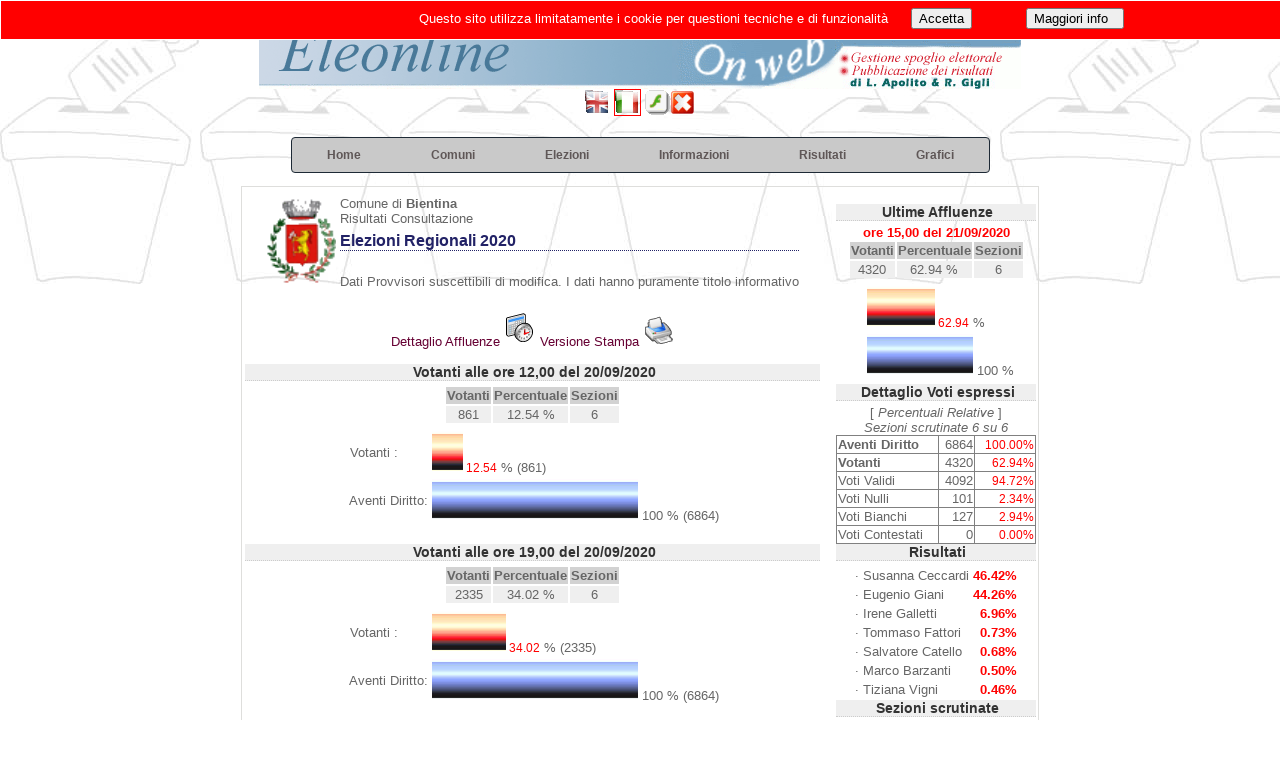

--- FILE ---
content_type: text/html; charset=UTF-8
request_url: https://elezioni.unione.valdera.pi.it/client/modules.php?name=Elezioni&file=index&id_cons_gen=12&id_comune=50001&op=affluenze_graf
body_size: 4388
content:
<!DOCTYPE html><html lang="it"><head>
<meta http-equiv="Content-Type" content="text/html;charset=utf-8" ><title>Elezioni On Line Bientina - Elezioni Regionali 2020 - Grafici Affluenze</title>
<meta name="title" content="Elezioni On Line" >
<meta name="description" content="Bientina - Elezioni Regionali 2020 - Grafici Affluenze" >
<link rel="image_src" href="modules/Elezioni/images/logo.gif" >
<link rel="stylesheet" href="temi/default/style.css" type="text/css" >


<script type="text/javascript" src="https://www.gstatic.com/charts/loader.js"></script><link rel="stylesheet" href="temi/default/menu.css" type="text/css" />


</head>
<body  style="background-image: url(temi/default/images/sfondo.jpg); background-repeat:repeat-x;" >
<!--
	   Eleonline : Elezioni on line in tempo reale
	   Software Freeware and open source 
           by luciano apolito e roberto gigli 
	   http://www.eleonline.it 
           -->
	  <div id="container" >	<a href="modules.php?name=Elezioni">
			<img  class="nobordo" src="temi/default/images/logo.gif" alt="$sitename" width="762" height="89" />
      			</a><br /><a href="modules.php?name=Elezioni&amp;op=affluenze_graf&amp;id_comune=50001&amp;id_cons=54&amp;id_cons_gen=12&amp;newl=en"><img class="nobordo" src="modules/Elezioni/images/en.gif"  alt="En" title="En" /></a> <a href="modules.php?name=Elezioni&amp;op=affluenze_graf&amp;id_comune=50001&amp;id_cons=54&amp;id_cons_gen=12&amp;newl=it"><img class="bordo" src="modules/Elezioni/images/it.gif"  alt="It" title="It" /></a> <a href="modules.php?name=Elezioni&amp;op=affluenze_graf&amp;id_comune=50001&amp;id_cons=54&amp;id_cons_gen=12&amp;flash=1"><img class="nobordo" src="modules/Elezioni/images/flashyes.gif" alt="YesFlash" title="YesFlash" /></a><a href="modules.php?name=Elezioni&amp;op=affluenze_graf&amp;id_comune=50001&amp;id_cons=54&amp;id_cons_gen=12&amp;block=0"><img class="nobordo" src="modules/Elezioni/images/close.gif" alt="NoBlocco" title="NoBlocco" /></a> <table style="border:0px;text-align:left;width=100%;border-collapse: collapse;"><tr><td style="padding: 0px;">
		<header class="main-header">
		<ul class="main-nav">	    
		<li>
		    <a href="index.php"><strong>Home</strong></a>
		</li> <li class="dropdown">
				<a href="#"><strong>Comuni</strong></a>
			  
			   <ul class="drop-nav"><li><a href="modules.php?op=gruppo&amp;name=Elezioni&amp;id_comune=50001&amp;file=index">
    <img src="modules/Elezioni/images/logo.gif" width="16" height="16" class="nobordo"> Bientina</a></li><li><a href="modules.php?op=gruppo&amp;name=Elezioni&amp;id_comune=50004&amp;file=index">
    <img src="modules/Elezioni/images/logo.gif" width="16" height="16" class="nobordo"> Calcinaia</a></li><li><a href="modules.php?op=gruppo&amp;name=Elezioni&amp;id_comune=50005&amp;file=index">
    <img src="modules/Elezioni/images/logo.gif" width="16" height="16" class="nobordo"> Capannoli</a></li><li><a href="modules.php?op=gruppo&amp;name=Elezioni&amp;id_comune=50040&amp;file=index">
    <img src="modules/Elezioni/images/logo.gif" width="16" height="16" class="nobordo"> Casciana Terme Lari</a></li><li><a href="modules.php?op=gruppo&amp;name=Elezioni&amp;id_comune=50012&amp;file=index">
    <img src="modules/Elezioni/images/logo.gif" width="16" height="16" class="nobordo"> Chianni</a></li><li><a href="modules.php?op=gruppo&amp;name=Elezioni&amp;id_comune=50024&amp;file=index">
    <img src="modules/Elezioni/images/logo.gif" width="16" height="16" class="nobordo"> Palaia</a></li><li><a href="modules.php?op=gruppo&amp;name=Elezioni&amp;id_comune=50029&amp;file=index">
    <img src="modules/Elezioni/images/logo.gif" width="16" height="16" class="nobordo"> Pontedera</a></li><li><a href="modules.php?op=gruppo&amp;name=Elezioni&amp;id_comune=50000&amp;file=index">
    <img src="modules/Elezioni/images/logo.gif" width="16" height="16" class="nobordo"> Unione Valdera</a></li></ul></li> <li class="dropdown">
	      <a href="#"><strong>Elezioni</strong></a>
	     <ul class="drop-nav"><li class="icon matita"><a href="modules.php?op=gruppo&amp;name=Elezioni&amp;id_comune=50001&amp;file=index&amp;id_cons_gen=21">
	      Elezioni Regionali 2025</a></li><li class="icon matita"><a href="modules.php?op=gruppo&amp;name=Elezioni&amp;id_comune=50001&amp;file=index&amp;id_cons_gen=20">
	      Referendum abrogativi Lavoro e Cittadinanza 8-9 giugno 2025</a></li><li class="icon matita"><a href="modules.php?op=gruppo&amp;name=Elezioni&amp;id_comune=50001&amp;file=index&amp;id_cons_gen=17">
	      Parlamento Europeo 2024</a></li><li class="icon matita"><a href="modules.php?op=gruppo&amp;name=Elezioni&amp;id_comune=50001&amp;file=index&amp;id_cons_gen=15">
	      POLITICHE 2022 - CAMERA</a></li><li class="icon matita"><a href="modules.php?op=gruppo&amp;name=Elezioni&amp;id_comune=50001&amp;file=index&amp;id_cons_gen=16">
	      POLITICHE 2022 - SENATO</a></li><li class="icon matita"><a href="modules.php?op=gruppo&amp;name=Elezioni&amp;id_comune=50001&amp;file=index&amp;id_cons_gen=13">
	      REFERENDUM 12 GIUGNO 2022</a></li><li class="icon matita"><a href="modules.php?op=gruppo&amp;name=Elezioni&amp;id_comune=50001&amp;file=index&amp;id_cons_gen=14">
	      Amministrative 12 GIUGNO 2022</a></li><li class="icon matita"><a href="modules.php?op=gruppo&amp;name=Elezioni&amp;id_comune=50001&amp;file=index&amp;id_cons_gen=11">
	      Referendum Costituzionale del 20 e 21 Settembre 2020</a></li><li class="icon matita"><a href="modules.php?op=gruppo&amp;name=Elezioni&amp;id_comune=50001&amp;file=index&amp;id_cons_gen=12">
	      Elezioni Regionali 2020</a></li><li class="icon matita"><a href="modules.php?op=gruppo&amp;name=Elezioni&amp;id_comune=50001&amp;file=index&amp;id_cons_gen=8">
	      Parlamento Europeo 2019</a></li><li class="icon matita"><a href="modules.php?op=gruppo&amp;name=Elezioni&amp;id_comune=50001&amp;file=index&amp;id_cons_gen=4">
	      Elezioni CAMERA 4 Marzo 2018</a></li><li class="icon matita"><a href="modules.php?op=gruppo&amp;name=Elezioni&amp;id_comune=50001&amp;file=index&amp;id_cons_gen=5">
	      Elezioni SENATO 4 Marzo 2018</a></li><li class="icon matita"><a href="modules.php?op=gruppo&amp;name=Elezioni&amp;id_comune=50001&amp;file=index&amp;id_cons_gen=3">
	      Elezioni Amministrative 11 Giugno 2017</a></li><li class="icon matita"><a href="modules.php?op=gruppo&amp;name=Elezioni&amp;id_comune=50001&amp;file=index&amp;id_cons_gen=2">
	      Referendum Costituzionale 04 Dicembre 2016</a></li></ul></li> <li class="dropdown">
		<a href="#"><strong>Informazioni</strong></a>
	    <ul class="drop-nav">
	    <li  class="sep"><a href="modules.php?id_cons_gen=12&amp;name=Elezioni&amp;op=come&amp;id_comune=50001&amp;file=index&amp;info=confronti">Raffronti</a><span></span></li>
	    <li class="icon voto"><a href="modules.php?id_cons_gen=12&amp;name=Elezioni&amp;op=come&amp;id_comune=50001&amp;file=index&amp;info=come"> Come si vota</a></li>
	    <li class="icon numeri"><a href="modules.php?id_cons_gen=12&amp;name=Elezioni&amp;op=come&amp;id_comune=50001&amp;file=index&amp;info=numeri">Numeri Utili</a></li>
	   <li class="icon servizi"><a href="modules.php?id_cons_gen=12&amp;name=Elezioni&amp;op=come&amp;id_comune=50001&amp;file=index&amp;info=servizi">Servizi</a></li>
	  <li><a href="modules.php?id_cons_gen=12&amp;name=Elezioni&amp;op=come&amp;id_comune=50001&amp;file=index&amp;info=link">Link utili</a></li>
	  <li  class="sep"><a href="modules.php?id_cons_gen=12&amp;name=Elezioni&amp;op=come&amp;id_comune=50001&amp;file=index&amp;info=dati">Dati Generali</a><span></span></li>
	  <li class="icon affluenze"><a href="modules.php?id_cons_gen=12&amp;name=Elezioni&amp;op=come&amp;id_comune=50001&amp;file=index&amp;info=affluenze_sez">Affluenze</a></li>
	  <li class="icon votanti"><a href="modules.php?id_cons_gen=12&amp;name=Elezioni&amp;op=come&amp;id_comune=50001&amp;file=index&amp;info=votanti">Votanti</a></li>

</ul></li> <li class="dropdown"><a href="#"><strong>Risultati</strong></a>
	     <ul class="drop-nav"><li class="icon candi"><a href="modules.php?id_cons_gen=12&amp;name=Elezioni&amp;id_comune=50001&amp;file=index&amp;op=gruppo_sezione">Candidato Presidente per Sezioni</a></li><li class="icon liste"><a href="modules.php?id_cons_gen=12&amp;name=Elezioni&amp;id_comune=50001&amp;file=index&amp;op=lista_sezione">Lista per Sezioni</a></li><li class="icon consi"><a href="modules.php?id_cons_gen=12&amp;name=Elezioni&amp;id_comune=50001&amp;file=index&amp;op=candidato_sezione">Candidato Lista per Sezioni</a></li></ul></li> <li class="dropdown">
		<a href="#"><strong>Grafici </strong></a>
	   <ul class="drop-nav"><li class="icon stat"><a href="modules.php?id_cons_gen=12&amp;name=Elezioni&amp;id_comune=50001&amp;file=index&amp;op=affluenze_graf">Affluenze</a></li><li class="sep"><a href="modules.php?id_cons_gen=12&amp;name=Elezioni&amp;id_comune=50001&amp;file=index&amp;op=graf_votanti">Voti</a><span></span></li><li class="icon graf"><a href="modules.php?id_cons_gen=12&amp;name=Elezioni&amp;id_comune=50001&amp;file=index&amp;op=graf_gruppo">Candidato Presidente</a></li><li class="icon graf"><a href="modules.php?id_cons_gen=12&amp;name=Elezioni&amp;id_comune=50001&amp;file=index&amp;op=graf_lista&amp;visgralista=1">Lista</a></li><li class="icon consi"><a href="modules.php?id_cons_gen=12&amp;name=Elezioni&amp;id_comune=50001&amp;file=index&amp;op=graf_candidato">Candidato Lista</a></li></ul></li></ul></header></tr></td></table><table class="table-main"><tr><td valign="top"><table style="vertical-align: middle;"><tr><td style="text-align: center;"><table><tr><td style="vertical-align:middle;"><img style="width: 70px; height: auto;" src="modules.php?name=Elezioni&amp;file=foto&amp;id_comune=50001" alt="logo" ></td><td>
		Comune di <b> Bientina </b><br>Risultati Consultazione <h1>Elezioni Regionali 2020</h1><br>Dati Provvisori suscettibili di modifica. I dati hanno puramente titolo informativo</td></tr></table></td></tr></table><br>

<div>
	<a href="
	modules.php?name=Elezioni&amp;op=come&amp;file=index&amp;id_cons_gen=12&amp;id_comune=50001&amp;info=affluenze_sez">Dettaglio  Affluenze<img class="image" src="modules/Elezioni/images/dettagli.png" alt=" Affluenze" /></a>
	<a href=" modules.php?name=Elezioni&amp;file=index&amp;id_cons_gen=12&amp;id_comune=50001&amp;op=affluenze_graf&amp;csv=1">Versione Stampa <img class="image" src="modules/Elezioni/images/printer.png" alt="stampa" /></a></div><br /><div><h5>Votanti alle ore 12,00 del  20/09/2020</h5></div><table class="td-80"><tr class="bggray"><td><b>Votanti</b></td><td><b>Percentuale</b></td><td><b>Sezioni</b></td></tr><tr class="bggray2"><td>861</td><td>12.54 %</td><td>6</td></tr></table><table><tr><td><table><tr><td>&nbsp;Votanti       : </td><td><img src="modules/Elezioni/images/barre/leftbar2.jpg" height="41" width="3" alt="votanti" /><img src="modules/Elezioni/images/barre/mainbar2.jpg" alt="votanti" height="41" width="25.08" /><img src="modules/Elezioni/images/barre/rightbar2.jpg" height="41" width="3" alt="votanti" /><span class="red"> 12.54</span> % (861)<br /></td></tr>
<tr><td>&nbsp;Aventi Diritto: </td><td><img src="modules/Elezioni/images/barre/leftbar.jpg" height="41" width="3" alt="elettori" /><img src="modules/Elezioni/images/barre/mainbar.jpg" alt="elettori" height="41" width="200" /><img src="modules/Elezioni/images/barre/rightbar.jpg" height="41" width="3" alt="elettori" /> 100 % (6864)</td></tr></table></td></tr></table><br /><div><h5>Votanti alle ore 19,00 del  20/09/2020</h5></div><table class="td-80"><tr class="bggray"><td><b>Votanti</b></td><td><b>Percentuale</b></td><td><b>Sezioni</b></td></tr><tr class="bggray2"><td>2335</td><td>34.02 %</td><td>6</td></tr></table><table><tr><td><table><tr><td>&nbsp;Votanti       : </td><td><img src="modules/Elezioni/images/barre/leftbar2.jpg" height="41" width="3" alt="votanti" /><img src="modules/Elezioni/images/barre/mainbar2.jpg" alt="votanti" height="41" width="68.04" /><img src="modules/Elezioni/images/barre/rightbar2.jpg" height="41" width="3" alt="votanti" /><span class="red"> 34.02</span> % (2335)<br /></td></tr>
<tr><td>&nbsp;Aventi Diritto: </td><td><img src="modules/Elezioni/images/barre/leftbar.jpg" height="41" width="3" alt="elettori" /><img src="modules/Elezioni/images/barre/mainbar.jpg" alt="elettori" height="41" width="200" /><img src="modules/Elezioni/images/barre/rightbar.jpg" height="41" width="3" alt="elettori" /> 100 % (6864)</td></tr></table></td></tr></table><br /><div><h5>Votanti alle ore 23,00 del  20/09/2020</h5></div><table class="td-80"><tr class="bggray"><td><b>Votanti</b></td><td><b>Percentuale</b></td><td><b>Sezioni</b></td></tr><tr class="bggray2"><td>3110</td><td>45.31 %</td><td>6</td></tr></table><table><tr><td><table><tr><td>&nbsp;Votanti       : </td><td><img src="modules/Elezioni/images/barre/leftbar2.jpg" height="41" width="3" alt="votanti" /><img src="modules/Elezioni/images/barre/mainbar2.jpg" alt="votanti" height="41" width="90.62" /><img src="modules/Elezioni/images/barre/rightbar2.jpg" height="41" width="3" alt="votanti" /><span class="red"> 45.31</span> % (3110)<br /></td></tr>
<tr><td>&nbsp;Aventi Diritto: </td><td><img src="modules/Elezioni/images/barre/leftbar.jpg" height="41" width="3" alt="elettori" /><img src="modules/Elezioni/images/barre/mainbar.jpg" alt="elettori" height="41" width="200" /><img src="modules/Elezioni/images/barre/rightbar.jpg" height="41" width="3" alt="elettori" /> 100 % (6864)</td></tr></table></td></tr></table><br /><div><h5>Votanti alle ore 15,00 del  21/09/2020</h5></div><table class="td-80"><tr class="bggray"><td><b>Votanti</b></td><td><b>Percentuale</b></td><td><b>Sezioni</b></td></tr><tr class="bggray2"><td>4320</td><td>62.94 %</td><td>6</td></tr></table><table><tr><td><table><tr><td>&nbsp;Votanti       : </td><td><img src="modules/Elezioni/images/barre/leftbar2.jpg" height="41" width="3" alt="votanti" /><img src="modules/Elezioni/images/barre/mainbar2.jpg" alt="votanti" height="41" width="125.88" /><img src="modules/Elezioni/images/barre/rightbar2.jpg" height="41" width="3" alt="votanti" /><span class="red"> 62.94</span> % (4320)<br /></td></tr>
<tr><td>&nbsp;Aventi Diritto: </td><td><img src="modules/Elezioni/images/barre/leftbar.jpg" height="41" width="3" alt="elettori" /><img src="modules/Elezioni/images/barre/mainbar.jpg" alt="elettori" height="41" width="200" /><img src="modules/Elezioni/images/barre/rightbar.jpg" height="41" width="3" alt="elettori" /> 100 % (6864)</td></tr></table></td></tr></table></td><td>&nbsp;&nbsp;</td><td valign="top" class="sidebar"><br /><div><h5>Ultime Affluenze</h5></div><div style="text-align:center;color:#ff0000"><b>ore 15,00 del  21/09/2020</b></div><table class="td-80"><tr class="bggray"><td><b>Votanti</b></td><td><b>Percentuale</b></td><td><b>Sezioni</b></td></tr><tr class="bggray2"><td>4320</td><td>62.94 %</td><td>6</td>
			</tr></table><table><tr><td><table><tr><td>&nbsp;</td><td>
<img src="modules/Elezioni/images/barre/leftbar2.jpg" height="41" width="3" alt="" ><img src="modules/Elezioni/images/barre/mainbar2.jpg" alt="" height="41" width="62.94" ><img src="modules/Elezioni/images/barre/rightbar2.jpg" height="41" width="3" alt="" ><span class="red"> 62.94</span> % <br /></td></tr>
<tr><td></td><td><img src="modules/Elezioni/images/barre/leftbar.jpg" height="41" width="3" alt="" ><img src="modules/Elezioni/images/barre/mainbar.jpg" alt="" height="41" width="100" ><img src="modules/Elezioni/images/barre/rightbar.jpg" height="41" width="3" alt="" > 100 % </td></tr></table></td></tr></table><h5><b>Dettaglio Voti espressi</b></h5><div style="text-align:center;">[ <i>Percentuali Relative</i> ]</div><div style="text-align:center;"><i> Sezioni scrutinate  6 su 6 </i></div><table bgcolor="gray" width="100%" cellspacing="1">
		<tr bgcolor="#ffffff"><td ><b>Aventi Diritto</b></td><td align="right">6864</td><td align="right"><span class="red">100.00%</span></td></tr>

		<tr bgcolor="#ffffff"><td><b>Votanti</b></td><td align="right">4320</td><td align="right"><span class="red">62.94%</span></td></tr><tr bgcolor="#ffffff"><td>Voti Validi</td><td align="right">4092</td><td align="right"><span class="red">94.72%</span></td></tr>
		
		<tr bgcolor="#ffffff"><td>Voti Nulli</td><td align="right">101</td><td align="right"><span class="red">2.34%</span></td></tr>
		
		<tr bgcolor="#ffffff"><td>Voti Bianchi</td><td align="right">127</td><td align="right"><span class="red">2.94%</span></td></tr>
		
		<tr bgcolor="#ffffff"><td>Voti Contestati</td><td align="right">0</td><td align="right"><span class="red">0.00%</span></td></tr>

		</table><h5>Risultati </h5><table><tr><td class="td-big">&middot;</td><td>Susanna Ceccardi </td><td  style="text-align:right"><b><span style="color:#ff0000;">46.42%</span></b></td></tr>
<tr><td class="td-big">&middot;</td><td>Eugenio Giani </td><td  style="text-align:right"><b><span style="color:#ff0000;">44.26%</span></b></td></tr>
<tr><td class="td-big">&middot;</td><td>Irene Galletti </td><td  style="text-align:right"><b><span style="color:#ff0000;">6.96%</span></b></td></tr>
<tr><td class="td-big">&middot;</td><td>Tommaso Fattori </td><td  style="text-align:right"><b><span style="color:#ff0000;">0.73%</span></b></td></tr>
<tr><td class="td-big">&middot;</td><td>Salvatore Catello </td><td  style="text-align:right"><b><span style="color:#ff0000;">0.68%</span></b></td></tr>
<tr><td class="td-big">&middot;</td><td>Marco Barzanti </td><td  style="text-align:right"><b><span style="color:#ff0000;">0.50%</span></b></td></tr>
<tr><td class="td-big">&middot;</td><td>Tiziana Vigni </td><td  style="text-align:right"><b><span style="color:#ff0000;">0.46%</span></b></td></tr>
</table><div><h5>Sezioni scrutinate </h5></div><img style="display:block;margin:0px auto;text-align:center;" alt="Grafico" src="modules/Elezioni/grafici/ledex2.php?sez=6&amp;max=6" >
<table  style="margin:0px auto;border:0px; width:90%"><tr><td style="margin:0px auto; text-align:center; width:5%;background-color:#FFFF00;"><a style="background-color:#FFFF00;" href="modules.php?id_cons_gen=12&amp;name=Elezioni&amp;id_comune=50001&amp;perc=true&amp;file=index&amp;op=gruppo_sezione&amp;minsez=1&amp;offsetsez=1"><b>1</b></a></td><td style="margin:0px auto; text-align:center; width:5%;background-color:#FFFF00;"><a style="background-color:#FFFF00;" href="modules.php?id_cons_gen=12&amp;name=Elezioni&amp;id_comune=50001&amp;perc=true&amp;file=index&amp;op=gruppo_sezione&amp;minsez=2&amp;offsetsez=2"><b>2</b></a></td><td style="margin:0px auto; text-align:center; width:5%;background-color:#FFFF00;"><a style="background-color:#FFFF00;" href="modules.php?id_cons_gen=12&amp;name=Elezioni&amp;id_comune=50001&amp;perc=true&amp;file=index&amp;op=gruppo_sezione&amp;minsez=3&amp;offsetsez=3"><b>3</b></a></td><td style="margin:0px auto; text-align:center; width:5%;background-color:#FFFF00;"><a style="background-color:#FFFF00;" href="modules.php?id_cons_gen=12&amp;name=Elezioni&amp;id_comune=50001&amp;perc=true&amp;file=index&amp;op=gruppo_sezione&amp;minsez=4&amp;offsetsez=4"><b>4</b></a></td><td style="margin:0px auto; text-align:center; width:5%;background-color:#FFFF00;"><a style="background-color:#FFFF00;" href="modules.php?id_cons_gen=12&amp;name=Elezioni&amp;id_comune=50001&amp;perc=true&amp;file=index&amp;op=gruppo_sezione&amp;minsez=5&amp;offsetsez=5"><b>5</b></a></td></tr>
<tr><td style="margin:0px auto; text-align:center; width:5%;background-color:#FFFF00;"><a style="background-color:#FFFF00;" href="modules.php?id_cons_gen=12&amp;name=Elezioni&amp;id_comune=50001&amp;perc=true&amp;file=index&amp;op=gruppo_sezione&amp;minsez=6&amp;offsetsez=6"><b>6</b></a></td><td></td><td></td><td></td><td></td></tr></table>
<h5>Ultime Affluenze</h5><div style="text-align:center;color:#ff0000">Percentuale<br><b>ore 15,00 del  21/09/2020</b></div><div style="text-align:center;">sezioni n. 6 su 6</div><br/><div style="text-align:center;">
			<script type="text/javascript">
			google.charts.load('current', {'packages':['gauge']});
			google.charts.setOnLoadCallback(drawGauge);

			var gaugeOptions = {min: 0, max: 100, greenFrom: 0, greenTo: 62.94,
			  yellowFrom: 62.94, yellowTo: 100, minorTicks: 5};
			var gauge;

			function drawGauge() {
			  gaugeData = new google.visualization.DataTable();
			  gaugeData.addColumn('number', 'Votanti');
			  gaugeData.addRows(1);
			  gaugeData.setCell(0, 0, 62.94);
		 
			  gauge = new google.visualization.Gauge(document.getElementById('gauge_div0'));
			  gauge.draw(gaugeData, gaugeOptions);
			}
			</script><div id="gauge_div0" style="width:130px; height: 130px;margin-left: auto;margin-right:auto;"></div> <a href="modules.php?id_cons_gen=12&name=Elezioni&id_comune=50001&file=index&op=affluenze_graf">Tutte le affluenze</a> 
			</div><div style="position:fixed; width:100%; height:30px; background-color:#ff0000; border: 1px solid #ffffff; color:#ffffff ; margin:0; left:0; top:0; padding:4px; z-index:1000; text-align:center;"><table style="width:80%;text-align:center;border:none;">
			<tr>
			   <td style="text-align:right;border:none;"> Questo sito utilizza limitatamente i cookie per questioni tecniche e di funzionalità  
			   </td>
			   <td style="text-align:center;border:none;color:#ffffff">  
				<form method="post" data-ajax="false" name="ok" action="">
                                <input type="hidden" name="file" value="index">
                                <input type="hidden" name="name" value="Elezioni">
                                <input type="hidden" name="op" value="affluenze_graf">
                                <input type="hidden" name="info" value="">
                                <input type="hidden" name="id_comune" value="50001">
                                <input type="hidden" name="id_cons_gen" value="12">

				<input type="hidden" name="c_law" value="ok">
				<input type="submit" value="Accetta">
				</form>	</td><td style="text-align:center;border:none;">
				<form method="get" data-ajax="false" name="info" action="modules.php?name=Elezioni&id_comune=50001&file=index&id_cons_gen=12&op=privacy">
				<input type="hidden" name="file" value="index">
				<input type="hidden" name="name" value="Elezioni">
				<input type="hidden" name="op" value="privacy">
                                <input type="hidden" name="info" value="">
				<input type="hidden" name="id_comune" value="50001">
				<input type="hidden" name="id_cons_gen" value="12">
				<input type="submit" value="Maggiori info  ">
				</form> 	</td></tr></table>
		</div><h5>Privacy</h5><div style="text-align:center;">
	<form method="get" data-ajax="false" name="ko" action="modules.php">		
	<input type="hidden" name="c_law" value="ko">
        <input type="hidden" name="file" value="index">
        <input type="hidden" name="name" value="Elezioni">
        <input type="hidden" name="op" value="affluenze_graf">
        <input type="hidden" name="info" value="">
        <input type="hidden" name="id_comune" value="50001">
        <input type="hidden" name="id_cons_gen" value="12">
	<input type="hidden" name="c_law" value="ko">
	<input type="submit" value="Informazione sulla Privacy">
	</form>
	</div></td></tr></table></div> 
<table class="bgfooter"><tr align="center"><td>
<div> Per rendere questo servizio migliore puoi inviare segnalazioni/suggerimenti a <a href="modules.php?name=Elezioni&amp;file=index&amp;op=contatti"> questo indirizzo</a> <br />[<a target="_blank" href="http://www.eleonline.it"><b>Eleonline 3.0 rev 490</b></a> - gestione risultati elettorali ]<br />
	<!-- <a href="modules.php?name=Elezioni&amp;op=evvai">Gruppo di lavoro Comune di   Bientina</a> -->
<br /><br /></div>

<!-- w3c -->
	<div class="w3cbutton3">
  		<a href="http://www.w3.org/WAI/WCAG1AA-Conformance" title="pagina di spiegazione degli standard">
    		<span class="w3c">W3C</span>
    		<span class="spec">WAI-<span class="specRed">AA</span></span>
  		</a>
	</div>
	<div class="w3cbutton3">
  		<a href="http://jigsaw.w3.org/css-validator/" title="Validatore css">
		<span class="w3c">W3C</span>
    		<span class="spec">CSS</span>
  		</a>
	</div>
	<div class="w3cbutton3">
  		<a href="http://validator.w3.org/" title="Validatore XHTML ">
    		<span class="w3c">W3C</span>
    		<span class="spec">XHTML 1.0</span>
		</a>
	</div></td></tr></table></body>
</html>

--- FILE ---
content_type: text/html; charset=UTF-8
request_url: https://elezioni.unione.valdera.pi.it/client/modules.php?name=Elezioni&file=foto&id_comune=50001
body_size: 3070
content:
�PNG

   IHDR   /   :    < �   sRGB ���   gAMA  ���a   	pHYs  �  ��o�d   tEXtSoftware paint.net 4.0.12Ck�  WIDAThC՚lV��Q��Xd��Ʋ��l��²���ĉ�_ :ȀM$"u�+ ��[�Z�҂�8����W[�j�J�C�v������1c�Y�c�g��}.��������c�/��s�{��<��<��2�󹅷�R���-���{�.7nz>��Î����o���*�Rj�ٷg��P�A��|�/�M~{E��0ْ%O�g�U�PWo���HٵI@��/|����ٷ:��P�9��	�g!Y�����}�=���E0��~�F��A, �����+Mgg�x���} �;�7$�+AN��->����y�Q,V�|J:�3��"55u�El����y��"7��\����0.��h�W�O-��g:a ����C�q�ޜ2m��L�M�,�LT.
�y�e<� �vø�b�ŠE��3L��+z�C��;wN$GV�@�b�������%d�/X,�8i��A����;"v���S��^S�j�;��{�jl0xt~���;c��Xjq����3�
� �C��?�vP�o}i�ȉQO��01�ϑ��ɀ�[-�����>ì�c:�s%�n_}�[�72�`��믽!�^�esH�,չ�K�7���u�d�f<�D���?J@�l��{���
�`��卿Z}.�V���� ��p��_煶�-���q�V�
Ȭ���.�3=W�����Cp۰噚o}=)�g��2����a/fĂʅh����ͦ���t�=eڗ����LK���l��+�_d*R�7���*G�t1���|�W?07��63�V�~��n.�d�5-C��ϐX���JV�.��il�V�m�W��w���gV�_k �@�����[��A�<�c�4��wїj6���[D.���.���u�7++�#���������~�Y��13�D��@וe�� �l�M��x����H����3z��El�nHv��e�+��1�b��v����s���|�o�M��˾�m����ĵ��tU��⃯��ֿ7.�ƻ�.N'�B�Axsu���Z!���x�@�vp�YR�\��+y��������"��:%��10�j������vo}p�f�|���,(�Ȩ �mR$��=l�/�ӑx�� � w+���mgP}�cz�Whz&_e���	��"��h�8��x��O�m�#����zs��b��+d�����G���
̮����iZ��YR� �`6��x��2�+_*R.}��A}��m+�]C���&|_����V	������2�/��3�]i���@j_,0�3��W�ߏd'���LX91H�����d!W�!RJ�.�t�e<�\�u�b�������$���\�ޛg:~2F�� >��3�>{��_��+c���� V/�e6�(����1@ۀ�& �x�x���i?��-u'G���8����Rֽ��Y��x�`-�-5�n���	Rt��|ZW(y�*,B�c� 9 ��F	q<�l��q%q�%�ۦ����"���Be3x���wʝ���˿+2��b�Co+�:�����B�+���>�!���͖�z?d�jF����(�<Z��r��V�C�6����q��n�����Ԕ�����Ȧp�d�=�Pa���*���A�2R��X�1��E@�v��!����)�!=B�2����G������%��@d�K�0J�IK�
y�U R!e���M@h�bG��x.�^f �ES$�0���1�!��ćyKB.y��CFH��O�6�3;*�\ȓ� ��j�Y��q!�|t6m@p�0�&{��*�8�}��� 乇$Ѿƀ��>XU��>��n�������	٤��M�"ŀ�{+݈�5��)��%M���=��X}C��{Ҥ�x{����4U&�'���/�d�;�g(`Y�tO��Τ� o�2�"��r�j�B^�<���۬�#��q�"�5�ʆ�٣��9}�L�N�E@~8`��$����	T�J���R#J\ɓn��p a�[�C��2�5@:�6����-	�Bv�����&�RO�DFԑF�/q�Y��t{{ʜjl�h��	z/�Ri^�{]�s%�v)dÞ0(�:2�m�ڨlT�>򬰤�T���@�C�����6���лl�'5���k�����j���<^gA"����c��Z�Z|�4�!�t��!ɽKLۑ	�bF2lbd��l��6+-W=&��;+���ڂ��~1p�䅄�X	��<��}^<�����"s�R��x� vϷ!R|��W��~�c����p�Z���&^w�u؆E�w�I��ܳ�����QQ�r��
�x����4�  �z��V��<�I������EF���h���.Q�g��e �»�S<�r�^�d�[�d���	�F* 4ϗ2-�ч=4�4�х"	��81m�d9��>��]�\�
 bl�=��e�0!N��ſ�E#ہEQ?�n{���. ^�t�ȇ �sTF�� � � �2�� ;:���\��},pet�1�胳�Ĥv	��������?�Uc!i5�]C��u'2c5�4G~�6�qm��!� �!�9�{�6ـT �_~�l�ODH#2^ҙ��r_e��?ĀJ�U�՘�`5FNl_��ƁEg����n=����_]��)�=����VF���,���{n̜�s��,4�}�BR�f�N^�7+�����{��$x+���5>�=�~|zP�����)�45*a��
{�O�<kiQ�\��tϴ#)/�񕝟�H��d¬0;��A>����w�E*.���@j���=�S��xמ��'��q-jHu�ɯ-�8��]
����]�@!A������0��/U*.����[V~�K�q8
��@8����
oeD�6c��D�>+$��J������k����">    IEND�B`�